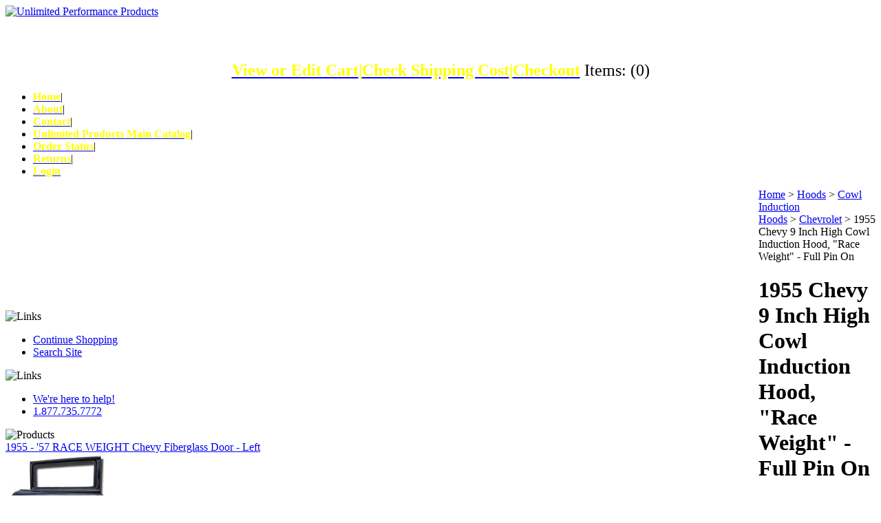

--- FILE ---
content_type: text/html; charset=utf-8
request_url: http://0407a0f.netsolstores.com/1955chevystockflathoodpinfront-3-2-2-1-1-1.aspx
body_size: 12167
content:


<!DOCTYPE html PUBLIC "-//W3C//DTD XHTML 1.0 Transitional//EN" "http://www.w3.org/TR/xhtml1/DTD/xhtml1-transitional.dtd">

<html xmlns="http://www.w3.org/1999/xhtml" lang="en">
<head id="ctl00_headTag"><title>
	1955 Chevy 9 Inch High Cowl Induction Hood, &quot;Race Weight&quot; - Full Pin On
</title>
    <script type="text/javascript" src="/scripts/jquery-3.5.1.min.js" integrity='sha384-ZvpUoO/+PpLXR1lu4jmpXWu80pZlYUAfxl5NsBMWOEPSjUn/6Z/hRTt8+pR6L4N2' crossorigin='anonymous'></script>
    <script type="text/javascript" src="/scripts/jquery-ui-1.13.0.min.js" integrity='sha384-GH7wmqAxDa43XGS89eXGbziWEki6l/Smy1U+dAI7ZbxlrLsmal+hLlTMqoPIIg1V' crossorigin='anonymous'></script>
    <script type="text/javascript" src="/scripts/json2.js" integrity='sha384-rY3wIRyRmLeQV74T/sN7A3vmSdmaUvjIIzs0Z0cxcwXDHrUumbS3B3u18KlipZ2i' crossorigin='anonymous'></script>
    <script type="text/javascript" src="/scripts/jstorage.js" integrity='sha384-oC7ifurXSiCOGfj0Uy8BEQzbYTql7TzwHA8cE+mQY4skImVU0TX2RYBBKdXDs5cp' crossorigin='anonymous'></script>

    <link type="text/css" rel="stylesheet" href="/custom.css.aspx?theme=145&amp;10210" /><link rel="image_src" href="http://0407a0f.netsolstores.com/themes/setupwizardtheme/images/layout/site_logo.gif" /><link rel="stylesheet" type="text/css" href="/scripts/jQueryUiStyles/jquery-ui.min.css" /><meta name="description" content="55589T: &quot;Race Weight&quot; - Full Pin On. " /><meta name="keywords" content="unlimited, racing, store, ford, chevy, fiberglass, carbon fiber, chevrolet, cars, parts, dodge, mustang, seats, scoops, trucks, " /><meta property="og:title" content="1955 Chevy 9 Inch High Cowl Induction Hood, &amp;quot;Race Weight&amp;quot; - Full Pin On" /><meta property="og:description" content="55589T: &amp;quot;Race Weight&amp;quot; - Full Pin On. " /><meta property="og:image" content="http://0407a0f.netsolstores.com/themes/setupwizardtheme/images/layout/site_logo.gif" /><meta property="og:site_name" content="Unlimited Performance Products" /><meta property="og:url" content="http://0407a0f.netsolstores.com/1955chevystockflathoodpinfront-3-2-2-1-1-1.aspx" /><link rel="canonical" href="http://0407a0f.netsolstores.com/1955chevystockflathoodpinfront-3-2-2-1-1-1.aspx" />
    <script type="text/javascript" src="/scripts/storefront.js" integrity='sha384-wZ3DIKW9ZSoCKqJd55/BNLEcz3mgQhgMwHCw/jwN8k3RG+Hr9bq6e6m10w1YVJqQ' crossorigin='anonymous'></script>
    <script type="text/javascript" src="/scripts/storefront.ie10.js" integrity='sha384-9qRZorpiHcWTyPYogrGSXMS7WL+BQqd4f8L1TM8QShlm70sVe2mrRGcdOVqWssZ2' crossorigin='anonymous'></script>
    <script type="text/javascript" src="/scripts/jquery.producthistory.js" integrity='sha384-mGvZy9PlgY3eQGscCu2QBJCfNYGTuq65xdGE0VNdMv45A6y3R+TxUjF5aIZ+uLx3' crossorigin='anonymous'></script>
    
    <style type="text/css" media="all">
        .product-detail #additional {float:left;margin:10px 0 0;width:100%;}
        .product-detail #additional ul.tabs {float:left;width:100%; list-style-type:none !important; margin-left: 0px !important; padding-left: 0px !important; margin-right: 0px !important; padding-right: 0px !important;}
        .product-detail #additional ul.tabs li {float:left;width:24%;font-size:12px;text-align:center;border:1px solid #ddd;background:url(/images/item-bg.gif) repeat-x left bottom;}
        .product-detail #additional ul.tabs li.tab-desc {border-left:none;}
        .product-detail #additional ul.tabs li.active {background:#fff;border-bottom:none;}
        .product-detail #additional ul.tabs li a {display:block;padding:10px;text-decoration:none;color:#666;}
        .product-detail #additional ul.tabs li.active a {font-weight:bold;color:#333;}
        #quantity-discounts {float:left;}
        .updateProgress {display: block;position: relative;background-color: #fff;filter: alpha(opacity=70);-moz-opacity: 0.7;opacity: 0.7;padding: 0px;margin: 0px;border: 0px;background-image: url("/images/indicator.gif");background-repeat: no-repeat;background-position: center center;z-index: 100000;}
    </style>
<meta http-equiv="content-type" content="text/html; charset=utf-8" /><meta http-equiv="content-language" content="en-us" /></head>

<body id="ctl00_bodyTag" class="product-page-type 1955chevystockflathoodpinfront-3-2-2-1-1-1-page">

    <form name="aspnetForm" method="post" action="./1955chevystockflathoodpinfront-3-2-2-1-1-1.aspx" onsubmit="javascript:return WebForm_OnSubmit();" id="aspnetForm">
<div>
<input type="hidden" name="__EVENTTARGET" id="__EVENTTARGET" value="" />
<input type="hidden" name="__EVENTARGUMENT" id="__EVENTARGUMENT" value="" />
<input type="hidden" name="__VIEWSTATE" id="__VIEWSTATE" value="ygY80U8mEact57sw3qzlkyvkZ7hnLsh6Xlx9kA7i8xKLtGyOZSmG5aYHvfJic5XvF70OCOSbEuMj5Yp6oJgyG+Qzpr9aFwHtW2Dv9p2/[base64]/H5fjkf9SmgdHMMi1iZ0AUEfP+3TKgZ2KSZUXLxZP8cGh/huubosg2AYmYcvxcAS91ZLhY7tJieAtRGiMG6JV39S6MqQLx0Nq9QdINMXRb7NFN7a/B9q57k3UzIOY4rOnbnPYbsHbJ0U+VEDGyN1G1m3/ByqrpyA6uILqQxZEMIzquVirwVzQ4zFVQ/JtlBPLvnmlx47qmPI5RSCkStOGrxkhIPRxGi3n6InDK0nmdgazxsiPb/TGSHerQ6QYJZvM9nf2so7cOIDzaGV9MQCAONX4tLqi8MsyMaOkczahLM8oKOhxxTx8UJDAq82N5YBJcSABxxuHfXq/+REGLX+7I3KStQM2jGZrCOlWddROC+jSnuBFCB0YPzsbTk6jz/GYAnFKzqK/J9KQAAZ92GPZ5/i/Wo3pvKFh+S/[base64]/uR1dwJy0Vav6S1JL0P1V7ZIT0TaMcTbqqDBh3ajRSORngAs5PL9lXkbAbZoQwsX7K0F57i8so9sY3D1/CTg55FRAaKqhvsQxXOoeBnoRwjrs5cFwnWfNd4ZwPIwOg0jMkCkmAAScELMed/ayi1IlN//ZwvBGAdqu7bQ7BpaFKAUvnsim3TEoqkgwnoVthnkEcyTilccEmm17e3N/TDIuFRzfYZ2S2043YdC+THKsNuAOb90s9apS/giz4IfJBTDV66AMw6vZlJN/D6/AK1YXRtTYeWL7Oe9XMHqMuPyDtUlCb7OZ3wAiMZa0H4MSuq/+4N82cHu/PZ/O5xNgGqrsUIr29LztR96PpM/rzzMHKaQDm9RII8Nt6VM=" />
</div>

<script type="text/javascript">
//<![CDATA[
var theForm = document.forms['aspnetForm'];
if (!theForm) {
    theForm = document.aspnetForm;
}
function __doPostBack(eventTarget, eventArgument) {
    if (!theForm.onsubmit || (theForm.onsubmit() != false)) {
        theForm.__EVENTTARGET.value = eventTarget;
        theForm.__EVENTARGUMENT.value = eventArgument;
        theForm.submit();
    }
}
//]]>
</script>


<script src="/WebResource.axd?d=pynGkmcFUV13He1Qd6_TZAG0REM8qqEBAHCZinHsmTftbBz8ARFqQG4SmTbTGQGNsxByiuhhp7M8BL__qlDclA2&amp;t=638259264720000000" type="text/javascript"></script>


<script src="/ScriptResource.axd?d=nv7asgRUU0tRmHNR2D6t1HtMr9P-x2_74eSuheOvyS9sgudK_1OOBbqxeT95Oz7T4EgKT-ui-t0v-5WHdBjnvkKGXbdd-7IxxFMhrIT9raX1Q8vQJZ8sjEME6_5pfXflUbfOeoegYHjikdC7srSHlw2&amp;t=52f3558a" type="text/javascript"></script>
<script src="/ScriptResource.axd?d=NJmAwtEo3Ipnlaxl6CMhvtsjOePWILLXcWxlwCsHYz8fzRI9N5f0JccCBUsBm33EENLZXDYwZteS25FdzlV0igVEWzubi67r3jAiJ3i-Sz9kW0feR-VvdZFL844GJHYGuTW7fGD09j6SX6uvNV2Oe-XsnzpZhTrgTJSBMIzc6Ho1&amp;t=ffffffffb1d0f179" type="text/javascript"></script>
<script src="/ScriptResource.axd?d=dwY9oWetJoJoVpgL6Zq8ODn6mY9ix_887qsASlhK_vTw8AMA8PPR6IrMWs6QekhgoBeNs0izHBQ96rkU8iFXd95XYcpwleh_m016WsHkHKye3D16O_Li6Ay_wDz-uYcv1BH84cWSb30mu8pq8vUXCyqjWfvUgbpIFFJaaE3GFNA1&amp;t=ffffffffb1d0f179" type="text/javascript"></script>
<script type="text/javascript">
//<![CDATA[
function WebForm_OnSubmit() {
if (typeof(ValidatorOnSubmit) == "function" && ValidatorOnSubmit() == false) return false;
return true;
}
//]]>
</script>

<div>

	<input type="hidden" name="__VIEWSTATEGENERATOR" id="__VIEWSTATEGENERATOR" value="1314A63E" />
	<input type="hidden" name="__SCROLLPOSITIONX" id="__SCROLLPOSITIONX" value="0" />
	<input type="hidden" name="__SCROLLPOSITIONY" id="__SCROLLPOSITIONY" value="0" />
	<input type="hidden" name="__VIEWSTATEENCRYPTED" id="__VIEWSTATEENCRYPTED" value="" />
	<input type="hidden" name="__EVENTVALIDATION" id="__EVENTVALIDATION" value="SQXnhYcFwe6TD6BuSoh1rc6LmoQUJqDfhByTCjPw3OUyISweHaz1sn8RS8VVbYG4J5dOgYGIxp2mVG9XOHAMAPE4PXhxpLt/gGpRs2uGMCFJUQtlqxpPcE+ex0/Twv9YANy3/3+Cl+69NOmzuYiWbOspPkBchsXLF5mRCWlBNVj7LIhmUxFG4jDOmykmpDoGH3LoF4WG/NBcqdVOYesbd0JWAEGeRu1rgdF3gkwPDMtZtWSK6svFF2AWej6jnPKi" />
</div>
        

        

        

        <div id="wrapper">
            <table id="ctl00_container" class="page-container" cellspacing="0" cellpadding="0" border="0" style="border-collapse:collapse;">
	<tr id="ctl00_header">
		<td id="ctl00_headerContent" class="page-header"><div id="header-wrap">
<div class="logo"><a href="index.aspx"> <img src="../../../themes/setupwizardtheme/images/layout/site_logo.gif" alt="Unlimited Performance Products" /> </a></div>
<div>
<div class="user-menu" style="text-align: center;"><span style="font-size: large;"><span style="color: #ffff00;"><strong><a href="cart.aspx"><span style="color: #ffff00;"><br /><br /><br /><span style="font-size: x-large;">View or Edit Cart</span></span></a><span style="font-size: x-large;">|<a href="cart.aspx"><span style="color: #ffff00;">Check Shipping Cost</span></a>|<a href="checkout.aspx"><span style="color: #ffff00;">Checkout</span></a></span></strong></span><span style="font-size: x-large;"> <span class="cart-icon">Items:</span> <span class="cart-count">(0)</span></span></span></div>
<span style="font-size: x-large;"><b> </b></span></div>
<ul class="main-menu">
<li><a href="index.aspx"><span style="color: #ffff00;"><b>Home</b></span></a>|</li>
<li><a href="about-us.aspx"><span style="color: #ffff00;"><b>About</b></span></a>|</li>
<li><a href="contact-us.aspx"><span style="color: #ffff00;"><b>Contact</b></span></a>|</li>
<li><a href="additionalparts.aspx"><span style="color: #ffff00;"><b>Unlimited Products Main Catalog</b></span></a>|</li>
<li><a href="order-history.aspx"><span style="color: #ffff00;"><b>Order Status</b></span></a>|</li>
<li><a href="return-policy.aspx"><span style="color: #ffff00;"><b>Returns</b></span></a>|</li>
<li><a href="login.aspx"><span style="color: #ffff00;"><b>Login</b></span></a></li>
</ul>
</div></td>
	</tr><tr id="ctl00_body" class="page-body">
		<td id="ctl00_bodyContent" class="page-body-content">
                        <div role="main">
                            <table id="ctl00_columns" class="page-body-columns" cellspacing="0" cellpadding="0" border="0" style="border-collapse:collapse;">
			<tr>
				<td id="ctl00_leftColumn" class="page-column-left"><table border="0" cellpadding="0" cellspacing="0" class="module links-module" style="width:100%;">
					<tr>
						<td class="module-header"><img src="/themes/setupwizardtheme/images/layout/mod_head_links_lt.gif" alt="Links" style="border-width:0px;" /></td>
					</tr><tr>
						<td class="module-body">
  <ul class="module-list links-nav">
	<li><a href="http://www.up22.com/Search.htm" target="_blank">Continue Shopping</a></li><li><a href="http://www.up22.com/Search.htm" target="_blank">Search Site</a></li>  
  </ul>
</td>
					</tr>
				</table>
<table border="0" cellpadding="0" cellspacing="0" class="module links-module" style="width:100%;">
					<tr>
						<td class="module-header"><img src="/themes/setupwizardtheme/images/layout/mod_head_links_lt.gif" alt="Links" style="border-width:0px;" /></td>
					</tr><tr>
						<td class="module-body">
  <ul class="module-list links-nav">
	<li><a href="https://0407a0f.netsolstores.com/contact-us.aspx">We&#39;re here to help!</a></li><li><a href="https://0407a0f.netsolstores.com/contact-us.aspx" target="_blank">1.877.735.7772</a></li>  
  </ul>
</td>
					</tr>
				</table>
<table border="0" cellpadding="0" cellspacing="0" class="module product-list-module" style="width:100%;">
					<tr>
						<td class="module-header"><img src="/themes/setupwizardtheme/images/layout/mod_head_featured_lt.gif" alt="Products" style="border-width:0px;" /></td>
					</tr><tr>
						<td class="module-body">
      
  <div class="featured-products-item"><a href="1979-93fordmustangfiberglassdoors-rightandleft-2-1-1-1-4-2.aspx">1955 - &#39;57 RACE WEIGHT Chevy Fiberglass Door - Left</a><div class="featured-products-item-img"><a href="1979-93fordmustangfiberglassdoors-rightandleft-2-1-1-1-4-2.aspx"><img alt="1955 - &#39;57 RACE WEIGHT Chevy Fiberglass Door - Left" src="/images/products/thumb/55512and55588L.1.jpg" border="0" /></a></div></div><div class="featured-products-item"><a href="1967-69camarohoodwithpr702bubble5-6fullrace-1.aspx">1967 - &#39;69 Camaro Bolt-On Hood with PR702 &quot;Bubble&quot; 5&quot;- 6&quot; Full Race - NO Cowl Panel</a><div class="featured-products-item-img"><a href="1967-69camarohoodwithpr702bubble5-6fullrace-1.aspx"><img alt="1967 - &#39;69 Camaro Bolt-On Hood with PR702 &quot;Bubble&quot; 5&quot;- 6&quot; Full Race - NO Cowl Panel" src="/images/products/thumb/CA776Tgray.jpg" border="0" /></a></div></div> 	 
  
</td>
					</tr>
				</table>

<table border="0" cellpadding="0" cellspacing="0" class="module search-module" style="width:100%;">
					<tr>
						<td class="module-header"><img src="/themes/setupwizardtheme/images/layout/mod_head_search_lt.gif" alt="Search" style="border-width:0px;" /></td>
					</tr><tr>
						<td class="module-body">
	<table border="0" cellpadding="0" cellspacing="0" class="mod-body " style="width:100%;">
							<tr>
								<td class="mod-body-tl"></td><td class="mod-body-tp"></td><td class="mod-body-tr"></td>
							</tr><tr>
								<td class="mod-body-lt"></td><td class="mod-body-body">
		<div id="ctl00_ctl06_pnlSearch" onkeypress="javascript:return WebForm_FireDefaultButton(event, &#39;ctl00_ctl06_imbGo&#39;)">
									
			<table cellpadding="0" cellspacing="0" style="margin: 0; padding: 0; border: none; border-collapse: collapse;">
				<tr>
					<td style="padding-right: 7px; width: 100%">
						<input name="ctl00$ctl06$txtSearch" type="text" maxlength="100" id="ctl00_ctl06_txtSearch" class="textbox search-module-text" style="width:100%;" />
					</td>
					<td style="text-align: right;">
						<input type="image" name="ctl00$ctl06$imbGo" id="ctl00_ctl06_imbGo" src="/themes/setupwizardtheme/images/buttons/mod_btn_go.gif" alt="Go" style="border-width:0px;" />
					</td>
				</tr>
			</table>
		
								</div>
		
	</td><td class="mod-body-rt"></td>
							</tr><tr>
								<td class="mod-body-bl"></td><td class="mod-body-bt"></td><td class="mod-body-br"></td>
							</tr>
						</table>
</td>
					</tr>
				</table>
<table border="0" cellpadding="0" cellspacing="0" class="module login-module" style="width:100%;">
					<tr>
						<td class="module-header"><img src="/themes/setupwizardtheme/images/layout/mod_head_login_lt.gif" alt="Account Login" style="border-width:0px;" /></td>
					</tr><tr>
						<td class="module-body">

  <table border="0" cellpadding="0" cellspacing="0" class="mod-body " style="width:100%;">
							<tr>
								<td class="mod-body-tl"></td><td class="mod-body-tp"></td><td class="mod-body-tr"></td>
							</tr><tr>
								<td class="mod-body-lt"></td><td class="mod-body-body">
					 
	
		  <div id="ctl00_ctl07_lvDisplay_pnlLogin" onkeypress="javascript:return WebForm_FireDefaultButton(event, &#39;ctl00_ctl07_lvDisplay_imbGo&#39;)">
									
		    <table cellpadding="0" cellspacing="0" style="table-layout:fixed; width:100%">
		      <tr>
						<td>
							<label for="ctl00_ctl07_lvDisplay_txtUsername" id="ctl00_ctl07_lvDisplay_lblUsername" class="label">Email Address:</label>
							<input name="ctl00$ctl07$lvDisplay$txtUsername" type="text" maxlength="255" id="ctl00_ctl07_lvDisplay_txtUsername" class="textbox login-module-user" />
						</td>
		      </tr>
		      <tr>
						<td>
							<label for="ctl00_ctl07_lvDisplay_txtPassword" id="ctl00_ctl07_lvDisplay_lblPassword" class="label">Password:</label>
				
							
									<div id="password-message"><small>You will be prompted to enter your password on the next page</small></div>
								
						</td>
		      </tr>
		    </table>
				<div style="margin: 10px 0;">
					
				</div>
				
				<div style="text-align:right;margin-top:7px;">
					<input type="image" name="ctl00$ctl07$lvDisplay$imbGo" id="ctl00_ctl07_lvDisplay_imbGo" src="/themes/setupwizardtheme/images/buttons/mod_btn_signin.gif" alt="login" style="border-width:0px;" /><br />
					<a id="ctl00_ctl07_lvDisplay_hypCreate" href="register.aspx">Create an account</a><br />
					<a id="ctl00_ctl07_lvDisplay_hypForgot" href="send-password.aspx">Forgot Password?</a>
				</div>
		  
								</div>
		
  		  
  </td><td class="mod-body-rt"></td>
							</tr><tr>
								<td class="mod-body-bl"></td><td class="mod-body-bt"></td><td class="mod-body-br"></td>
							</tr>
						</table> 

</td>
					</tr>
				</table>
<table border="0" cellpadding="0" cellspacing="0" class="module login-module" style="width:100%;">
					<tr>

					</tr><tr>
						<td class="module-body">
  <table border="0" cellpadding="0" cellspacing="0" class="mod-body " style="width:148px;">
							<tr>
								<td class="mod-body-tl"></td><td class="mod-body-tp"></td><td class="mod-body-tr"></td>
							</tr><tr>
								<td class="mod-body-lt"></td><td class="mod-body-body">
     <div id="ctl00_ctl08_pnlAddThisModule">
									
     <ad:addthis id='atModuleButton' buttonset='toolbox' username='' ></ad:addthis><script src='/scripts/addthis.js' type='text/javascript'></script><script src='//s7.addthis.com/js/250/addthis_widget.js' type='text/javascript'></script>
								</div>
  </td><td class="mod-body-rt"></td>
							</tr><tr>
								<td class="mod-body-bl"></td><td class="mod-body-bt"></td><td class="mod-body-br"></td>
							</tr>
						</table> 
</td>
					</tr>
				</table>
</td><td id="ctl00_centerColumn" class="page-column-center"><div id="ctl00_breadcrumb" class="breadcrumb">
					
                                            <span id="ctl00_breadcrumbContent"><span><a href="/">Home</a></span><span>&#160;&gt;&#160;</span><span><a href="/hoods.aspx">Hoods</a></span><span>&#160;&gt;&#160;</span><span><a href="/cowlhoods.aspx">Cowl Induction Hoods</a></span><span>&#160;&gt;&#160;</span><span><a href="/chevrolet-14.aspx">Chevrolet</a></span><span>&#160;&gt;&#160;</span><span>1955 Chevy 9 Inch High Cowl Induction Hood, &quot;Race Weight&quot; - Full Pin On</span></span>
                                        
				</div>
    <input name="ctl00$pageContent$productDetailsID" type="hidden" id="ctl00_pageContent_productDetailsID" class="productDetailsID" value="41217" />
    
    <div id="ctl00_pageContent_productAjaxPanel">
					
        <script type="text/javascript">
//<![CDATA[
Sys.WebForms.PageRequestManager._initialize('ctl00$pageContent$scriptManager', 'aspnetForm', ['tctl00$pageContent$productDetailUpdatePanel',''], [], ['ctl00$pageContent$addToCart',''], 90, 'ctl00');
					//]]>
</script>

        <div id="ctl00_pageContent_productDetailUpdatePanel">
						
                <div id="product-detail-div" class="product-detail" itemscope itemtype="http://schema.org/Product">
                    <h1>1955 Chevy 9 Inch High Cowl Induction Hood, &quot;Race Weight&quot; - Full Pin On</h1>


<table class="prod-detail" cellpadding="0" cellspacing="0">
  <tr>
    <td class="prod-detail-lt">
                <img src="/themes/setupwizardtheme/images/layout/no_image.gif" alt="unavailable" border="0" />
            </td>
    <td class="prod-detail-rt">
            <div class="prod-detail-price">
                          <div class="prod-detail-cost"><span class="prod-detail-cost-label">Price:</span> <span class="prod-detail-cost-value">$520.00</span></div>
                    	      </div>
                	<div class="prod-detail-part"><span class="prod-detail-part-label">Item Number:</span> <span class="prod-detail-part-value">55-589T</span></div>
                      	<div class="prod-detail-man">
                      <div class="prod-detail-man-name"><span class="prod-detail-man-name-label">Manufacturer:</span> <span class="prod-detail-man-name-value">Unlimited Performance Products</span></div>
                               
      	    <div class="prod-detail-man-part"><span class="prod-detail-man-part-label">Manufacturer Part No:</span> <span class="prod-detail-man-part-value">55-589T</span></div>
    	          </div>
                                
                  
      <div class="prod-detail-purchase" onkeypress="javascript:return WebForm_FireDefaultButton(event, &#39;ctl00_pageContent_addToCart&#39;)">
							<label for="ctl00_pageContent_txtQuantity" class="label">Quantity:</label><input name="ctl00$pageContent$txtQuantity" type="text" value="1" maxlength="10" size="3" id="ctl00_pageContent_txtQuantity" class="textbox-center" /><span id="ctl00_pageContent_ctl75" style="color:Red;display:none;"><br />* Whole number only</span><input type="image" name="ctl00$pageContent$addToCart" id="ctl00_pageContent_addToCart" class="prod-detail-add" buttonProperty="addToCart" src="/themes/setupwizardtheme/images/buttons/cart_btn_add.gif" alt="add to cart" onclick="javascript:WebForm_DoPostBackWithOptions(new WebForm_PostBackOptions(&quot;ctl00$pageContent$addToCart&quot;, &quot;&quot;, true, &quot;&quot;, &quot;&quot;, false, false))" style="border-width:0px;" />
						</div>            
      <div style="margin-top:20px;" class="clearfix">
		<div style="float:left; padding-bottom:10px; padding-right:10px;"><script src='//connect.facebook.net/en_US/all.js#xfbml=1'></script><fb:like href='http://0407a0f.netsolstores.com/1955chevystockflathoodpinfront-3-2-2-1-1-1.aspx?metaType=prd' id='fbButton' action='recommend' layout='box_count' colorscheme='light' font='arial'></fb:like></div>
		<div style="float:left;"><ad:addthis analytics='false' pubid='' buttonset='toolbox-largeicons'></ad:addthis><script src='/scripts/addthis.js' type='text/javascript'></script><script src='//s7.addthis.com/js/250/addthis_widget.js' type='text/javascript'></script></div>
      </div>       
          
           
		<table style="margin-top: 20px;">
			<tr>
																			</tr>
		</table> 
    </td>
  </tr>
    <tr>
    <td colspan="2" class="prod-detail-bt">
      <div class="prod-detail-desc"><div style="text-align: center;"><span style="font-size: medium;"><strong>1956 Chevy 9&nbsp;Inch High Cowl Induction Hood,&nbsp;"Race Weight" - Full Pin On</strong></span></div>
<br /><br />55-589T: "Race Weight" - Full Pin On.&nbsp;
<div></div>
<div style="text-align: center;"><br /><strong><a href="http://www.up22.com/Search.htm" target="_blank">Click Here for 3,000 Other Body Panels For All Popular Race Cars</a></strong></div></div>
    </td>
  </tr>
  </table>
<a name="reviews"></a>

<h3 style="margin-top:20px">Unlimited Product Reviews</h3>

<div class="prod-detail-rating-add">
  <table cellpadding="0" cellspacing="3" width="100%">
    <tr>
      <td>
		
			<a id="ctl00_pageContent_ctl115_hlLogin" href="login.aspx?review&amp;product=41217">Login to rate or review this product</a>
		  
	  </td>
      <td style="text-align:right"></td>
    </tr>
  </table>  
</div>

<div class="prod-detail-rating-stat">
  <table cellpadding="0" cellspacing="3" width="100%">
    <tr>
	  <td><strong>(0 Ratings, 0 Reviews)</strong></td>
	  <td style="text-align:right">
		
	  </td>
	</tr>
  </table>
</div>

<div>

						</div>
		
                </div>
                <script type="text/javascript" src="/scripts/addthis.js"></script>
                <script type="text/javascript" src="/scripts/jquery.tabs.js"></script>
                <link href='/controls/magiczoomplus/magiczoomplus.css' rel='stylesheet' type='text/css' media='screen'/>
                <script src='/controls/magiczoomplus/magiczoomplus.js' type='text/javascript'></script>
            
					</div>
        
        <script language="javascript" type="text/javascript">
      
            var overlay = null;

            renderAddthisButtons();

            Sys.Application.add_load(function (sender, args) {
                var prm = Sys.WebForms.PageRequestManager.getInstance();
                prm.add_initializeRequest(InitializeRequest);
                if (prm.get_isInAsyncPostBack()) {
                    prm.add_endRequest(SocialButtonsRefresh);
                    prm.add_endRequest(AdvancedImageGalleryRefresh);
                    prm.add_endRequest(InitTabs);
                }
            });

            function AdvancedImageGalleryRefresh() {
                var head = document.getElementsByTagName('head')[0];

                var scriptSrc = '/controls/magiczoomplus/magiczoomplus.js';
                
                var script = document.createElement('script');
                script.type = 'text/javascript';
                script.src = scriptSrc;

                head.appendChild(script);
            }

            function SocialButtonsRefresh() {

                renderAddthisButtons();

                var head = document.getElementsByTagName('head')[0];

                if (window.addthis)
                    window.addthis = null;
                if (window.FB)
                    window.FB = null;

                var scriptSrc = '//connect.facebook.net/en_US/all.js#xfbml=1';
                             
                var script = document.createElement('script');
                script.type = 'text/javascript';
                script.src = scriptSrc;
                head.appendChild(script);

                scriptSrc = '//s7.addthis.com/js/250/addthis_widget.js';

                script = document.createElement('script');
                script.type = 'text/javascript';
                script.src = scriptSrc;
                head.appendChild(script);

                if (window.addthis) {
                    window.addthis.ost = 0;
                    window.addthis.update();
                }
            }

            function InitializeRequest(sender, args) {
                var productDetail = document.getElementById("product-detail-div");

                if (productDetail != null) {
                    if (overlay == null) {
                        overlay = document.createElement("div");
                        overlay.id = "product-detail-overlay";
                        overlay.setAttribute("class", "updateProgress");
                    }

                    var width = 0;
                    var height = 0;

                    if (productDetail.currentStyle) {
                        var paddingLeft = productDetail.currentStyle.paddingLeft.replace(/px,*\)*/g, "");
                        var paddingTop = productDetail.currentStyle.paddingTop.replace(/px,*\)*/g, "");

                        width = (productDetail.offsetWidth - paddingLeft - 1) + "px";
                        height = (productDetail.offsetHeight - paddingTop - 1) + "px";
                    }
                    else if (document.defaultView) {
                        width = document.defaultView.getComputedStyle(productDetail, '').getPropertyValue("width");
                        height = document.defaultView.getComputedStyle(productDetail, '').getPropertyValue("height");
                    }

                    if (width != 0 && height != 0) {
                        overlay.style.width = width;
                        overlay.style.height = height;
                        overlay.style.top = "-" + overlay.style.height;

                        productDetail.style.width = width;
                        productDetail.style.height = height;

                        productDetail.appendChild(overlay);
                    }
                }
            }

        </script>
    
				</div>
    <div id="ctl00_pageContent_pnlProductHistory">
					
    <script language="javascript" type="text/javascript">
        var prodName = '1955 Chevy 9 Inch High Cowl Induction Hood, "Race Weight" - Full Pin On';
        var prodId = '41217';

        var prodImg = $("#product-detail-div").find("img").attr("src");

        var prodPrice = $(".prod-detail-cost-value").text();
        var prodUrl = '/1955chevystockflathoodpinfront-3-2-2-1-1-1.aspx'
        productHistory.HistoryActionQueue.push(function () { productHistory.addToHistory({ id: prodId, name: prodName, img: prodImg, url: prodUrl, price: prodPrice, isAuthenticated: 'False', isSaved: false }) });

        function CheckFileSize(input, maxSize) {
            if (input.files[0].size > maxSize) {
                var message = "The file that you are trying to send exceeds the ";
                if (maxSize > 1024 * 1024) {
                    message += (maxSize / 1024 / 1024).toFixed(2) + " mb ";
                } else {
                    message += maxSize.toString() + " Kb ";
                }
                message += "attachment limit.\nPlease, reduce the file size or select another file."
                alert(message);
                input.value = "";
            }
        }
    </script>
    
				</div>
</td><td id="ctl00_rightColumn" class="page-column-right">
</td>
			</tr>
		</table>
                        </div>
                    </td>
	</tr><tr id="ctl00_footer" class="page-footer">
		<td id="ctl00_footerContent" class="page-footer-content"><div id="footer-wrap">
<div class="footer-menu"><a href="index.aspx">Home</a> | <a href="about-us.aspx">About Us</a> | <a href="login.aspx">Login</a> | <a href="order-history.aspx">Order Status</a> | <a href="contact-us.aspx">Contact Us</a></div>
<div class="footer-copy">&copy;2026 Unlimited Performance Products, All Rights Reserved.</div>
</div></td>
	</tr>
</table>
        </div>

        <script type="text/javascript" src="http://www.google-analytics.com/ga.js"></script><script type='text/javascript'>
				var pageTracker = _gat._getTracker('UA-106809157-1');
				pageTracker._initData();
				pageTracker._trackPageview();
			</script>

    
<script type="text/javascript">
//<![CDATA[
var Page_Validators =  new Array(document.getElementById("ctl00_pageContent_ctl75"));
//]]>
</script>

<script type="text/javascript">
//<![CDATA[
var ctl00_pageContent_ctl75 = document.all ? document.all["ctl00_pageContent_ctl75"] : document.getElementById("ctl00_pageContent_ctl75");
ctl00_pageContent_ctl75.controltovalidate = "ctl00_pageContent_txtQuantity";
ctl00_pageContent_ctl75.focusOnError = "t";
ctl00_pageContent_ctl75.errormessage = "<br />* Whole number only";
ctl00_pageContent_ctl75.display = "Dynamic";
ctl00_pageContent_ctl75.type = "Integer";
ctl00_pageContent_ctl75.evaluationfunction = "RangeValidatorEvaluateIsValid";
ctl00_pageContent_ctl75.maximumvalue = "999999";
ctl00_pageContent_ctl75.minimumvalue = "1";
//]]>
</script>


<script type="text/javascript">
//<![CDATA[

var Page_ValidationActive = false;
if (typeof(ValidatorOnLoad) == "function") {
    ValidatorOnLoad();
}

function ValidatorOnSubmit() {
    if (Page_ValidationActive) {
        return ValidatorCommonOnSubmit();
    }
    else {
        return true;
    }
}
        
theForm.oldSubmit = theForm.submit;
theForm.submit = WebForm_SaveScrollPositionSubmit;

theForm.oldOnSubmit = theForm.onsubmit;
theForm.onsubmit = WebForm_SaveScrollPositionOnSubmit;

document.getElementById('ctl00_pageContent_ctl75').dispose = function() {
    Array.remove(Page_Validators, document.getElementById('ctl00_pageContent_ctl75'));
}
//]]>
</script>
</form>

    <script type="text/javascript" src="/scripts/defaultButtons.js" integrity='sha384-5ZmqjTEQUUwIAD4afcuMOcaT73hnTZAqZ8ksDHNW0EuVqgG36Nk3P85EzmMhqoVG' crossorigin='anonymous'></script>
</body>
</html>
